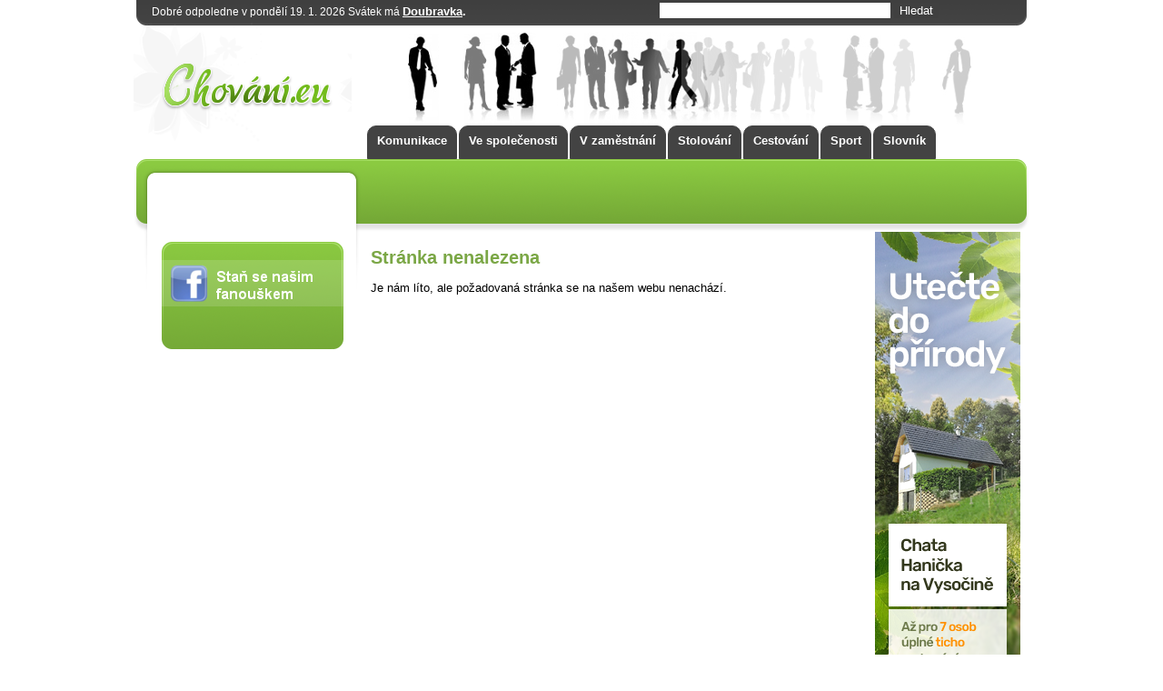

--- FILE ---
content_type: text/html; charset=utf-8
request_url: https://www.chovani.eu/svatky/2008-10-06
body_size: 2737
content:
 
     <!DOCTYPE html PUBLIC "-//W3C//DTD XHTML 1.1//EN" "http://www.w3.org/TR/xhtml11/DTD/xhtml11.dtd">
<html xmlns="http://www.w3.org/1999/xhtml" xml:lang="cs" lang="cs">
<head>
	<meta name="author" content="FormSoft s.r.o.| www.formsoft.cz" />     
        <meta name="robots" content="index,follow" />
        <meta http-equiv='Content-Language' content='cs' />
        <meta http-equiv="Content-Type" content="text/html; charset=utf-8" />
        <meta http-equiv="Cache-control" content="no-cache, must-revalidate" />
        <meta http-equiv="Pragma" content="no-cache" />
        <meta http-equiv="Expires" content="-1" />
        <meta name="rating" content="general" />
        <meta name="description" content="Portál věnovaný společenskému chování, komunikaci, cestování, stolování, osobnímu rozvoji, svatby, svatební příprava
" />
        <meta name="keywords" content="Společenské chování, komunikace, pravidla přednosti, podávání ruky, stolování, asertivita, abeceda společenského chování, svatby, svatební příprava" />
        <meta property="og:image" content="" />
        
        <link href="/web/css/img/favicon.ico" rel="icon" type="image/png">        
        <link rel="shortcut icon" href="/web/css/img/favicon.ico">

        <title>Společenské chování, komunikace, cestování, stolování | Chovani.eu</title>

	<script type="text/javascript" src="/web/js/jquery/jquery.min.js"></script>
<script type="text/javascript" src="/web/js/presenter/svatky.js"></script>
<script type="text/javascript" src="/web/js/presenter/main.js"></script>
        <link type="text/css" href="/web/css/presenter/presenter.css" rel="stylesheet" />
<link type="text/css" href="/web/css/presenter/print.css" rel="stylesheet" media="print" />
   
</head>
<body>
    

    
    
<div id="all"><div id="all_in">
   <div id="header">
       
       <div id="top_line">
       
           <div id="svatek"></div>
           
            <div id="top_search">
                <div id="top_form">
           
                    
                <form action="/hledat" method="get">
                    <div id="search_inputs">
                        <input type="text" name="q" value="" />
                        <input type="submit" value="Hledat" />
                    </div>
                    <!--
                    <div id="resize">
                        <a href="javascript: ;" id="size_1" title="Normalni velikost pisma">A</a>
                        <a href="javascript: ;" id="size_2" title="Vetsi pismo">A</a>
                        <a href="javascript: ;" id="size_3" title="Nejvetsi pismo">A</a>
                    </div>
                -->
                </form>
                </div>
            </div>
    </div>
       
       <div id="header_left">
           <a href="/"></a>
       </div>
       
        <div id="top_menu">
            
<ul>
            <li class=""><a href="/komunikace/m1" title="Komunikace"><span>Komunikace</span></a></li>
    
            <li class=""><a href="/ve-spolecenosti/m130" title="Ve společenosti"><span>Ve společenosti</span></a></li>
    
            <li class=""><a href="/v-zamestnani/m141" title="V zaměstnání"><span>V zaměstnání</span></a></li>
    
            <li class=""><a href="/stolovani/m131" title="Stolování"><span>Stolování</span></a></li>
    
            <li class=""><a href="/cestovani/m140" title="Cestování"><span>Cestování</span></a></li>
    
            <li class=""><a href="/sport/m403" title="Sport"><span>Sport</span></a></li>
    
            <li class=""><a href="/slovnik/m169" title="Slovník"><span>Slovník</span></a></li>
    
    </ul>
        </div>
        
       <div class="clear"></div>
        <div id="top_menu2">
            
<ul>
    </ul>
        </div>
     
  </div>
        
        
   
        
        <div id="left_menu">
            <div id="left_menu_in">
            
<ul>
    </ul>
                
                <div id="left_box">
                    <div id="fb">
                        <a href="http://www.facebook.com/pages/Chovanieu/225457877388"></a>
                    </div>
                </div>
            </div>
        </div>
        
        
    
    
    <div id="content"><div id="content_in">
                
                <div class="banner"><div class="banner_in">
                            </div></div>
            
            

<h1>Stránka nenalezena</h1>
<p>

    Je nám líto, ale požadovaná stránka se na našem webu nenachází.
</p>
            <div class="banner"><div class="banner_in">
                            </div></div>
    </div></div>
        
        <div id="banner_right">
            
            <a href="https://www.chata.cz/chalupa/ceskomoravska-vysocina/jakubov-u-moravskych-budejovic/chata-hanicka-na-vysocine-CZ5392" title="Chata Hanička Jakubov" target="_blank"><img src="http://www.chovani.eu/bannery/banner_chata.png" alt="Chata Hanička Jakubov"></a>        </div>
    
    <div class="clear"></div>

    
    <div class="bottom_articles">
        <h2>Najdete na Chovani.eu</h2>
        


<div class="article_preview2">
        <div class="img"><a href="/krabi-koktejl/c174">
            <img src="
/web/media_image/95-article-1.jpg" width="175" height="105" />
        </a>
    </div>
        
    <h3>
        <a href="/krabi-koktejl/c174">Krabí koktejl</a>
    </h3>
    <div class="text">
        <a href="/krabi-koktejl/c174">Labužníci-začátečníci si v tomto případě mohou požitek skutečně vychutnat, aniž by si umazali prsty…</a>
    </div>
</div>



<div class="article_preview2">
        <div class="img"><a href="/kolac/c168">
            <img src="/web/media_image/91-article-1.jpg" width="175" height="105" />
        </a>
    </div>
        
    <h3>
        <a href="/kolac/c168">Koláč</a>
    </h3>
    <div class="text">
        <a href="/kolac/c168">Každá sladká pochoutka je těžký kalibr. I koláč. Ne že by bylo tak strašné těžké ho sníst. Ale ty ná…</a>
    </div>
</div>



<div class="article_preview2">
        <div class="img"><a href="/rakousko/c130">
            <img src="/web/media_image/386-article-1.jpg" width="175" height="105" />
        </a>
    </div>
        
    <h3>
        <a href="/rakousko/c130">Rakousko</a>
    </h3>
    <div class="text">
        <a href="/rakousko/c130">Hlavní město: VídeňPočet obyvatel: 83 871 km²Rozloha: 8 260 000Státní zřízení: spolková republikaMěn…</a>
    </div>
</div>



<div class="article_preview2">
        <div class="img"><a href="/japonsko/c132">
            <img src="/web/media_image/395-article-1.jpg" width="175" height="105" />
        </a>
    </div>
        
    <h3>
        <a href="/japonsko/c132">Japonsko</a>
    </h3>
    <div class="text">
        <a href="/japonsko/c132">Hlavní město: TokioRozloha: 377 835 km²Počet obyvatel: 127 417 244Státní zřízení: konstituční monarc…</a>
    </div>
</div>



<div class="article_preview2">
        <div class="img"><a href="/opuncie-mexickaopuntia-ficus-indica/c281">
            <img src="/web/media_image/120-article-1.jpg" width="175" height="105" />
        </a>
    </div>
        
    <h3>
        <a href="/opuncie-mexickaopuntia-ficus-indica/c281">Opuncie mexická(Opuntia ficus-indica)</a>
    </h3>
    <div class="text">
        <a href="/opuncie-mexickaopuntia-ficus-indica/c281"> 
Chuť : opuncie je sladká a poměrně exotická. Připomíná sladké hrušky.Konzumace: Konzumuje se pouze…</a>
    </div>
</div>
        <div class="clear"></div>
    </div>
    
    <div id="footer">
        <p>Copyright © <a href="http://www.formsoft.cz" title="webdesign,webhosting,internetové stránky, CMS, software, wms, e-shop" target="_blank">FormSoft s.r.o.</a> Všechna práva vyhrazena. <a href="http://www.chovani.eu/redakce_chovani/c980">Redakce</a><br>
            <a href="https://www.hmzavlahy.cz/Automaticke-zavlahove-systemy-c1">Automatické závlahové systémy</a>
            <a href="https://www.macros.cz/sklady-a-prodej/m679">Skladové hospodářství - Macros.cz</a>
        </p>
    </div>

 
    
    <a href="http://www.toplist.cz/"><script language="JavaScript" type="text/javascript">
 <!--
 document.write('<img src="http://toplist.cz/dot.asp?id=115402&http='+escape(document.referrer)+'&t='+escape(document.title)+
'" width="1" height="1" border=0 alt="TOPlist" />'); 
 //--></script><noscript><img src="http://toplist.cz/dot.asp?id=115402" border="0"
 alt="TOPlist" width="1" height="1" /></noscript></a>


<script>
  (function(i,s,o,g,r,a,m){i['GoogleAnalyticsObject']=r;i[r]=i[r]||function(){
  (i[r].q=i[r].q||[]).push(arguments)},i[r].l=1*new Date();a=s.createElement(o),
  m=s.getElementsByTagName(o)[0];a.async=1;a.src=g;m.parentNode.insertBefore(a,m)
  })(window,document,'script','//www.google-analytics.com/analytics.js','ga');

  ga('create', 'UA-25978074-1', 'www.chovani.eu');
  ga('send', 'pageview');

</script>

</body>
</html>
